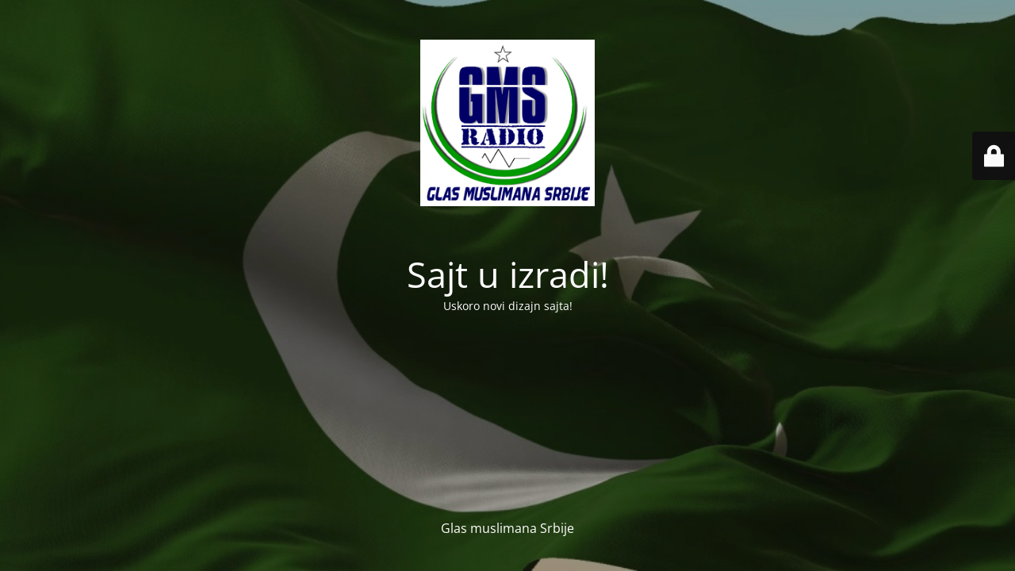

--- FILE ---
content_type: text/html; charset=UTF-8
request_url: https://gmsradio.rs/author/nelly76n132/
body_size: 1637
content:
<!DOCTYPE html>
<html lang="en-US">
<head>
	<meta charset="UTF-8" />
	<title>www.gmsradio.rs</title>	<link rel="icon" href="https://gmsradio.rs/wp-content/uploads/2020/11/favicon.png" sizes="32x32" />
<link rel="icon" href="https://gmsradio.rs/wp-content/uploads/2020/11/favicon.png" sizes="192x192" />
<link rel="apple-touch-icon" href="https://gmsradio.rs/wp-content/uploads/2020/11/favicon.png" />
<meta name="msapplication-TileImage" content="https://gmsradio.rs/wp-content/uploads/2020/11/favicon.png" />
	<meta name="viewport" content="width=device-width, maximum-scale=1, initial-scale=1, minimum-scale=1">
	<meta name="description" content=""/>
	<meta http-equiv="X-UA-Compatible" content="" />
	<meta property="og:site_name" content=" - "/>
	<meta property="og:title" content="www.gmsradio.rs"/>
	<meta property="og:type" content="Maintenance"/>
	<meta property="og:url" content="https://gmsradio.rs"/>
	<meta property="og:description" content="Uskoro novi dizajn sajta!"/>
				<meta property="og:image" content="https://gmsradio.rs/wp-content/uploads/2021/10/19591_773013089473184_9198999926926461535_n.png" />
			<meta property="og:image:url" content="https://gmsradio.rs/wp-content/uploads/2021/10/19591_773013089473184_9198999926926461535_n.png"/>
			<meta property="og:image:secure_url" content="https://gmsradio.rs/wp-content/uploads/2021/10/19591_773013089473184_9198999926926461535_n.png"/>
			<meta property="og:image:type" content="png"/>
			<link rel="profile" href="http://gmpg.org/xfn/11" />
	<link rel="pingback" href="https://gmsradio.rs/xmlrpc.php" />
	<link rel='stylesheet' id='mtnc-style-css' href='https://gmsradio.rs/wp-content/plugins/maintenance/load/css/style.css?ver=1615060706' type='text/css' media='all' />
<link rel='stylesheet' id='mtnc-fonts-css' href='https://gmsradio.rs/wp-content/plugins/maintenance/load/css/fonts.css?ver=1566407282' type='text/css' media='all' />
<style type="text/css">body {background-color: #111111}.preloader {background-color: #111111}body {font-family: Open Sans; }.site-title, .preloader i, .login-form, .login-form a.lost-pass, .btn-open-login-form, .site-content, .user-content-wrapper, .user-content, footer, .maintenance a{color: #ffffff;} a.close-user-content, #mailchimp-box form input[type="submit"], .login-form input#submit.button  {border-color:#ffffff} input[type="submit"]:hover{background-color:#ffffff} input:-webkit-autofill, input:-webkit-autofill:focus{-webkit-text-fill-color:#ffffff} body &gt; .login-form-container{background-color:#111111}.btn-open-login-form{background-color:#111111}input:-webkit-autofill, input:-webkit-autofill:focus{-webkit-box-shadow:0 0 0 50px #111111 inset}input[type='submit']:hover{color:#111111} #custom-subscribe #submit-subscribe:before{background-color:#111111} </style>		<!--[if IE]>
	<style type="text/css">

	</style>
	<script type="text/javascript" src="https://gmsradio.rs/wp-content/plugins/maintenance/load/js/jquery.backstretch.min.js"></script>
	<![endif]-->
	<link rel="stylesheet" href="https://fonts.bunny.net/css?family=Open%20Sans:300,300italic,regular,italic,600,600italic,700,700italic,800,800italic:300"></head>

<body class="maintenance ">

<div class="main-container">
	<div class="preloader"><i class="fi-widget" aria-hidden="true"></i></div>	<div id="wrapper">
		<div class="center logotype">
			<header>
				        <div class="logo-box" rel="home">
            <img src="https://gmsradio.rs/wp-content/uploads/2021/10/19591_773013089473184_9198999926926461535_n.png" srcset="https://gmsradio.rs/wp-content/uploads/2021/10/19591_773013089473184_9198999926926461535_n.png 2x" width="220"  alt="logo">
        </div>
    			</header>
		</div>
		<div id="content" class="site-content">
			<div class="center">
                <h2 class="heading font-center" style="font-weight:300;font-style:normal">Sajt u izradi!</h2><div class="description" style="font-weight:300;font-style:normal"><p>Uskoro novi dizajn sajta!</p>
</div>			</div>
		</div>
	</div> <!-- end wrapper -->
	<footer>
		<div class="center">
			<div style="font-weight:300;font-style:normal">Glas muslimana Srbije</div>		</div>
	</footer>
					<picture class="bg-img">
						<img src="https://gmsradio.rs/wp-content/uploads/2021/10/zastava-iz-2.jpg">
		</picture>
	</div>

	<div class="login-form-container">
		<input type="hidden" id="mtnc_login_check" name="mtnc_login_check" value="81d29e2ece" /><input type="hidden" name="_wp_http_referer" value="/author/nelly76n132/" /><form id="login-form" class="login-form" method="post"><label>User Login</label><span class="login-error"></span><span class="licon user-icon"><input type="text" name="log" id="log" value="" size="20" class="input username" placeholder="Username" /></span><span class="picon pass-icon"><input type="password" name="pwd" id="login_password" value="" size="20" class="input password" placeholder="Password" /></span><a class="lost-pass" href="https://gmsradio.rs/wp-login.php?action=lostpassword">Lost Password</a><input type="submit" class="button" name="submit" id="submit" value="Login" /><input type="hidden" name="is_custom_login" value="1" /><input type="hidden" id="mtnc_login_check" name="mtnc_login_check" value="81d29e2ece" /><input type="hidden" name="_wp_http_referer" value="/author/nelly76n132/" /></form>		    <div id="btn-open-login-form" class="btn-open-login-form">
        <i class="fi-lock"></i>

    </div>
    <div id="btn-sound" class="btn-open-login-form sound">
        <i id="value_botton" class="fa fa-volume-off" aria-hidden="true"></i>
    </div>
    	</div>
<!--[if !IE]><!--><script type="text/javascript" src="https://gmsradio.rs/wp-includes/js/jquery/jquery.min.js?ver=3.7.1" id="jquery-core-js"></script>
<script type="text/javascript" src="https://gmsradio.rs/wp-includes/js/jquery/jquery-migrate.min.js?ver=3.4.1" id="jquery-migrate-js"></script>
<!--<![endif]--><script type="text/javascript" id="_frontend-js-extra">
/* <![CDATA[ */
var mtnc_front_options = {"body_bg":"https://gmsradio.rs/wp-content/uploads/2021/10/zastava-iz-2.jpg","gallery_array":[],"blur_intensity":"5","font_link":["Open Sans:300,300italic,regular,italic,600,600italic,700,700italic,800,800italic:300"]};
//# sourceURL=_frontend-js-extra
/* ]]> */
</script>
<script type="text/javascript" src="https://gmsradio.rs/wp-content/plugins/maintenance/load/js/jquery.frontend.js?ver=1615060706" id="_frontend-js"></script>

</body>
</html>
